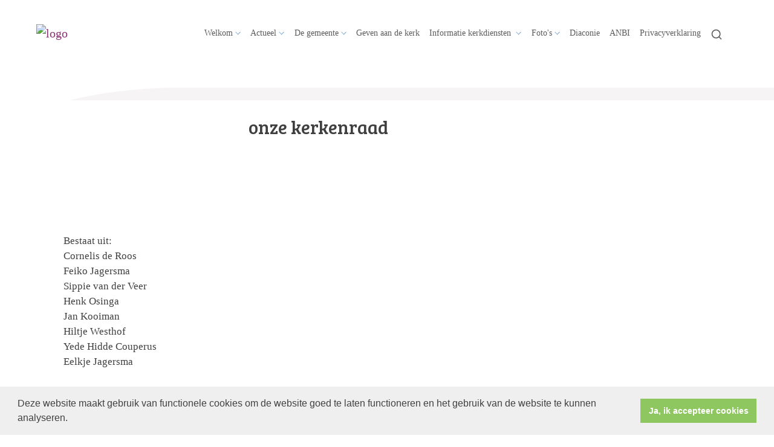

--- FILE ---
content_type: text/html; charset=utf-8
request_url: https://www.pknwarns.nl/default.aspx?lIntNavId=22000&lIntEntityId=183572
body_size: 32779
content:

<!DOCTYPE html>
<html lang="nl" class="">
<head>
    <!--https://xd.adobe.com/view/74c78e5b-ba8c-40e4-607b-b75140077362-02f6/grid-->
    <meta charset="utf-8">
    
    
    <meta name="viewport" content="width=device-width, initial-scale=1, shrink-to-fit=no">
    <meta name="author" content="Human Content B.V.">
    <meta name="generator" content="Protesantsekerk.net">
    <meta name="copyright" content="Human Content Media Producties B.V." />
     
<meta property="og:title" content="onze kerkenraad"/><meta property="og:image" content="//www.pknwarns.nl/uploads/klant593/(1)totaalfoto_klein.jpg"/><meta property="og:url" content="https://www.pknwarns.nl/default.aspx?lIntNavId=22000&lIntEntityId=183572"/><meta property="og:type" content="website"/><meta property="og:description" content="Bestaat uit:&nbsp;
Cornelis de Roos
Feiko Jagersma
Sippie van der Veer
Henk Osinga
Jan Kooiman
Hiltje Westhof
Yede Hidde Couperus
Eelkje Jagersma

Vooraan:
Margreet Hylkema
Hessel van der Goot
&nbsp;
&nbsp;

&nbsp;"/>


    
        <meta name="title" content="onze kerkenraad - Protestantse Gemeente van Warns, Scharl en Laaxum" />
        <meta name="description" content="Protestantse Gemeente van Warns, Scharl en Laaxum" />
        <meta name="keywords" content="Kerk, Warns, PKN, Geloof, Protestantse Gemeente van Warns, Skarl, Laaxum, scharl, Laaksum" />
        <meta name="language" content="Dutch" />
        <meta name="document-type" content="Public" />
        <meta name="document-distribution" content="Local" />
        <meta name="cache-control" content="Public" />
        <title>onze kerkenraad - Protestantse Gemeente van Warns, Scharl en Laaxum</title>
        
        
        <script src="/js/vendor/jquery-3.4.1.min.js"></script>
        <script src="/js/vendor/bootstrap-4.4.1/bootstrap.min.js"></script>
        <script src="/sjabloon18/js/protnet.js"></script>
        <link rel="stylesheet" href="//image.protestantsekerk.net/js/fancybox/source/jquery.fancybox.css?v=2.1.5" type="text/css" media="screen" />
        <script type="text/javascript" src="//image.protestantsekerk.net/js/fancybox/source/jquery.fancybox.pack.js?v=2.1.5"></script>
    
        <link href="/sjabloon18/css/bootstrap/bootstrap.min.css" rel="stylesheet" />
        <link href="/sjabloon18/css/bootstrap/bootstrap-grid.min.css" rel="stylesheet" />
        <link href="/sjabloon18/css/bootstrap/bootstrap-reboot.min.css" rel="stylesheet" />
        <link href="/sjabloon18/css/protnet.css?versie=6" rel="stylesheet" />

        <link href="/uploads/klant593/alg/stylesheet.css?v=Jun302020256PM" rel="stylesheet" type="text/css" />
        <link href="/stylesheetOveral.css?versie=7" rel="stylesheet" />
    
    <link href="https://fonts.googleapis.com/css?family=Bree+Serif&display=swap" rel="stylesheet">

   <style>
   .kerkdienstname {
       display:none;
   }
   .smoelenboek-zoek {
       width: 100%;
   }
   </style>

    
        <link rel="stylesheet" type="text/css" href="//cdnjs.cloudflare.com/ajax/libs/cookieconsent2/3.0.3/cookieconsent.min.css" />
        <script src="//cdnjs.cloudflare.com/ajax/libs/cookieconsent2/3.0.3/cookieconsent.min.js"></script>
        <script>
            window.addEventListener("load", function () {
                window.cookieconsent.initialise({
                    "palette": {
                        "popup": {
                            "background": "#efefef",
                            "text": "#404040"
                        },
                        "button": {
                            "background": "#8ec760",
                            "text": "#ffffff"
                        }
                    },
                    "content": {
                        "message": "Deze website maakt gebruik van functionele cookies om de website goed te laten functioneren en het gebruik van de website te kunnen analyseren.",
                        "dismiss": "Ja, ik accepteer cookies",
                            
                        "link": "",
                        "href": ""
                        

                    }
                })
            });
        </script>
    
</head>

<body class="hasbanner detailpage_banner">
    <div id="overlay" ></div>
    
        <a class="navbar-brand" href="/">
            <img class="logo" src="//image.protestantsekerk.net/uploads/klant593/logo.jpg" title="Protestantse Gemeente van Warns, Scharl en Laaxum" alt="logo" />
        </a>
    
    <header class="container">
        <nav class="navbar navbar-expand-lg navbar-light">
            <button class="navbar-toggler hidden-lg-up collapsed" type="button" data-toggle="collapse" data-target="#navbarsDefault" aria-controls="navbarsDefault" aria-expanded="false" aria-label="Toggle navigation">
                <div></div>
            </button>
            <div class="collapse navbar-collapse navbar-toggleable-md" id="navbarsDefault">
                 <ul class="navbar-nav ml-auto">
                 
                 
                    
                        <li id="repmenu1_li_control_0" class="dropdown nav-item active">
                            <a class="nav-link dropdown-toggle active" id="navbarDropdownMenuLink" data-toggle="dropdown" aria-haspopup="true" aria-expanded="false" href="//www.pknwarns.nl/welkom_2">Welkom</a>
                            
                                     <ul class="dropdown-menu" aria-labelledby="navbarDropdownMenuLink">
                                
                                     <li><a class="dropdown-item active" href="//www.pknwarns.nl/welkom_2">Welkom</a>
                                        <ul class="dropdown-menu sub-menu">
                                                <li><a class="dropdown-item" href="//www.pknwarns.nl/onze_predikanten">onze predikant</a></li>
                                            
                                                <li><a class="dropdown-item" href="//www.pknwarns.nl/onze_kerkenraad_1">onze kerkenraad</a></li>
                                            
                                                <li><a class="dropdown-item" href="//www.pknwarns.nl/contact">contact</a></li>
                                            </ul>
                                    </li>
                                
                                     <li><a class="dropdown-item " href="//www.pknwarns.nl/onze_predikanten">onze predikant</a>
                                        <ul class="dropdown-menu sub-menu">
                                                <li><a class="dropdown-item" href="//www.pknwarns.nl/onze_predikanten">onze predikant</a></li>
                                            </ul>
                                    </li>
                                
                                     <li><a class="dropdown-item active" href="//www.pknwarns.nl/onze_kerkenraad_1">onze kerkenraad</a>
                                        <ul class="dropdown-menu sub-menu">
                                                <li><a class="dropdown-item" href="//www.pknwarns.nl/onze_kerkenraad_1">onze kerkenraad</a></li>
                                            </ul>
                                    </li>
                                
                                     <li><a class="dropdown-item " href="//www.pknwarns.nl/contact">contact</a>
                                        <ul class="dropdown-menu sub-menu">
                                                <li><a class="dropdown-item" href="//www.pknwarns.nl/contact">contact</a></li>
                                            </ul>
                                    </li>
                                </ul>
                        </li>
                    
                        <li id="repmenu1_li_control_1" class="dropdown nav-item ">
                            <a class="nav-link dropdown-toggle " id="navbarDropdownMenuLink" data-toggle="dropdown" aria-haspopup="true" aria-expanded="false" href="//www.pknwarns.nl/_actueel">Actueel</a>
                            
                                     <ul class="dropdown-menu" aria-labelledby="navbarDropdownMenuLink">
                                
                                     <li><a class="dropdown-item " href="//www.pknwarns.nl/_actueel">Actueel</a>
                                        <ul class="dropdown-menu sub-menu">
                                                <li><a class="dropdown-item" href="//www.pknwarns.nl/seizoenprogramma">seizoenprogramma</a></li>
                                            
                                                <li><a class="dropdown-item" href="//www.pknwarns.nl/kerkschatten">Kerkschatten</a></li>
                                            
                                                <li><a class="dropdown-item" href="//www.pknwarns.nl/nieuw_menu-item_9">Tsjerkefair 2025</a></li>
                                            </ul>
                                    </li>
                                
                                     <li><a class="dropdown-item " href="//www.pknwarns.nl/seizoenprogramma">seizoenprogramma</a>
                                        <ul class="dropdown-menu sub-menu">
                                                <li><a class="dropdown-item" href="//www.pknwarns.nl/seizoenprogramma">seizoenprogramma</a></li>
                                            </ul>
                                    </li>
                                
                                     <li><a class="dropdown-item " href="//www.pknwarns.nl/kerkschatten">Kerkschatten</a>
                                        <ul class="dropdown-menu sub-menu">
                                                <li><a class="dropdown-item" href="//www.pknwarns.nl/kerkschatten">Kerkschatten</a></li>
                                            </ul>
                                    </li>
                                
                                     <li><a class="dropdown-item " href="//www.pknwarns.nl/nieuw_menu-item_9">Tsjerkefair 2025</a>
                                        <ul class="dropdown-menu sub-menu">
                                                <li><a class="dropdown-item" href="//www.pknwarns.nl/nieuw_menu-item_9">Tsjerkefair 2025</a></li>
                                            </ul>
                                    </li>
                                </ul>
                        </li>
                    
                        <li id="repmenu1_li_control_2" class="dropdown nav-item ">
                            <a class="nav-link dropdown-toggle " id="navbarDropdownMenuLink" data-toggle="dropdown" aria-haspopup="true" aria-expanded="false" href="//www.pknwarns.nl/de_gemeente">De gemeente</a>
                            
                                     <ul class="dropdown-menu" aria-labelledby="navbarDropdownMenuLink">
                                
                                     <li><a class="dropdown-item " href="//www.pknwarns.nl/de_gemeente">De gemeente</a>
                                        <ul class="dropdown-menu sub-menu">
                                                <li><a class="dropdown-item" href="//www.pknwarns.nl/beleidsplan_1">Beleidsplan</a></li>
                                            
                                                <li><a class="dropdown-item" href="//www.pknwarns.nl/vieren">vieren</a></li>
                                            
                                                <li><a class="dropdown-item" href="//www.pknwarns.nl/ontmoeten">ontmoeten</a></li>
                                            
                                                <li><a class="dropdown-item" href="//www.pknwarns.nl/geschiedenis">geschiedenis</a></li>
                                            </ul>
                                    </li>
                                
                                     <li><a class="dropdown-item " href="//www.pknwarns.nl/beleidsplan_1">Beleidsplan</a>
                                        <ul class="dropdown-menu sub-menu">
                                                <li><a class="dropdown-item" href="//www.pknwarns.nl/beleidsplan_1">Beleidsplan</a></li>
                                            </ul>
                                    </li>
                                
                                     <li Class="sub-dropdown"><a class="dropdown-item dropdown-toggle sub-menu " id="navbarDropdownMenuLink" data-toggle="dropdown" aria-haspopup="true" aria-expanded="false" href="//www.pknwarns.nl/vieren">vieren</a>
                                        <ul class="dropdown-menu sub-menu">
                                                <li><a class="dropdown-item" href="//www.pknwarns.nl/vieren">vieren</a></li>
                                            
                                                <li><a class="dropdown-item" href="//www.pknwarns.nl/rondom_dienst">rondom dienst</a></li>
                                            
                                                <li><a class="dropdown-item" href="//www.pknwarns.nl/speciale_diensten">speciale diensten</a></li>
                                            </ul>
                                    </li>
                                
                                     <li Class="sub-dropdown"><a class="dropdown-item dropdown-toggle sub-menu " id="navbarDropdownMenuLink" data-toggle="dropdown" aria-haspopup="true" aria-expanded="false" href="//www.pknwarns.nl/ontmoeten">ontmoeten</a>
                                        <ul class="dropdown-menu sub-menu">
                                                <li><a class="dropdown-item" href="//www.pknwarns.nl/ontmoeten">ontmoeten</a></li>
                                            
                                                <li><a class="dropdown-item" href="//www.pknwarns.nl/zondagsschool">zondagsschool</a></li>
                                            </ul>
                                    </li>
                                
                                     <li><a class="dropdown-item " href="//www.pknwarns.nl/geschiedenis">geschiedenis</a>
                                        <ul class="dropdown-menu sub-menu">
                                                <li><a class="dropdown-item" href="//www.pknwarns.nl/geschiedenis">geschiedenis</a></li>
                                            </ul>
                                    </li>
                                </ul>
                        </li>
                    
                        <li id="repmenu1_li_control_3" class="dropdown nav-item ">
                            <a class="nav-link " href="//www.pknwarns.nl/geven_aan_de_kerk">Geven aan de kerk</a>
                            
                                     <ul class="dropdown-menu" aria-labelledby="navbarDropdownMenuLink">
                                
                                     <li><a class="dropdown-item " href="//www.pknwarns.nl/geven_aan_de_kerk">Geven aan de kerk</a>
                                        
                                    </li>
                                </ul>
                        </li>
                    
                        <li id="repmenu1_li_control_4" class="dropdown nav-item ">
                            <a class="nav-link dropdown-toggle " id="navbarDropdownMenuLink" data-toggle="dropdown" aria-haspopup="true" aria-expanded="false" href="//www.pknwarns.nl/nieuw_menu-item">Informatie kerkdiensten  </a>
                            
                                     <ul class="dropdown-menu" aria-labelledby="navbarDropdownMenuLink">
                                
                                     <li><a class="dropdown-item " href="//www.pknwarns.nl/nieuw_menu-item">Informatie kerkdiensten  </a>
                                        <ul class="dropdown-menu sub-menu">
                                                <li><a class="dropdown-item" href="//www.pknwarns.nl/preekrooster_1">Preekrooster</a></li>
                                            </ul>
                                    </li>
                                
                                     <li><a class="dropdown-item " href="//www.pknwarns.nl/preekrooster_1">Preekrooster</a>
                                        <ul class="dropdown-menu sub-menu">
                                                <li><a class="dropdown-item" href="//www.pknwarns.nl/preekrooster_1">Preekrooster</a></li>
                                            </ul>
                                    </li>
                                </ul>
                        </li>
                    
                        <li id="repmenu1_li_control_5" class="dropdown nav-item ">
                            <a class="nav-link dropdown-toggle " id="navbarDropdownMenuLink" data-toggle="dropdown" aria-haspopup="true" aria-expanded="false" href="//www.pknwarns.nl/fotos">Foto's</a>
                            
                                     <ul class="dropdown-menu" aria-labelledby="navbarDropdownMenuLink">
                                
                                     <li><a class="dropdown-item " href="//www.pknwarns.nl/fotos">Foto's</a>
                                        <ul class="dropdown-menu sub-menu">
                                                <li><a class="dropdown-item" href="//www.pknwarns.nl/nieuw_menu-item_6">Foto's seizoen 2024-2025</a></li>
                                            
                                                <li><a class="dropdown-item" href="//www.pknwarns.nl/nieuw_menu-item_10">Foto's seizoen 2023-2024</a></li>
                                            
                                                <li><a class="dropdown-item" href="//www.pknwarns.nl/nieuw_menu-item_8">Foto's seizoen 2022-2023</a></li>
                                            
                                                <li><a class="dropdown-item" href="//www.pknwarns.nl/nieuw_menu-item_7">Foto's seizoen 2021-2022</a></li>
                                            
                                                <li><a class="dropdown-item" href="//www.pknwarns.nl/nieuw_menu-item_3">foto's seizoen 2020-2021</a></li>
                                            </ul>
                                    </li>
                                
                                     <li><a class="dropdown-item " href="//www.pknwarns.nl/nieuw_menu-item_6">Foto's seizoen 2024-2025</a>
                                        <ul class="dropdown-menu sub-menu">
                                                <li><a class="dropdown-item" href="//www.pknwarns.nl/nieuw_menu-item_6">Foto's seizoen 2024-2025</a></li>
                                            </ul>
                                    </li>
                                
                                     <li><a class="dropdown-item " href="//www.pknwarns.nl/nieuw_menu-item_10">Foto's seizoen 2023-2024</a>
                                        <ul class="dropdown-menu sub-menu">
                                                <li><a class="dropdown-item" href="//www.pknwarns.nl/nieuw_menu-item_10">Foto's seizoen 2023-2024</a></li>
                                            </ul>
                                    </li>
                                
                                     <li><a class="dropdown-item " href="//www.pknwarns.nl/nieuw_menu-item_8">Foto's seizoen 2022-2023</a>
                                        <ul class="dropdown-menu sub-menu">
                                                <li><a class="dropdown-item" href="//www.pknwarns.nl/nieuw_menu-item_8">Foto's seizoen 2022-2023</a></li>
                                            </ul>
                                    </li>
                                
                                     <li><a class="dropdown-item " href="//www.pknwarns.nl/nieuw_menu-item_7">Foto's seizoen 2021-2022</a>
                                        <ul class="dropdown-menu sub-menu">
                                                <li><a class="dropdown-item" href="//www.pknwarns.nl/nieuw_menu-item_7">Foto's seizoen 2021-2022</a></li>
                                            </ul>
                                    </li>
                                
                                     <li><a class="dropdown-item " href="//www.pknwarns.nl/nieuw_menu-item_3">foto's seizoen 2020-2021</a>
                                        <ul class="dropdown-menu sub-menu">
                                                <li><a class="dropdown-item" href="//www.pknwarns.nl/nieuw_menu-item_3">foto's seizoen 2020-2021</a></li>
                                            </ul>
                                    </li>
                                </ul>
                        </li>
                    
                        <li id="repmenu1_li_control_6" class="dropdown nav-item ">
                            <a class="nav-link " href="//www.pknwarns.nl/beheer">Diaconie</a>
                            
                                     <ul class="dropdown-menu" aria-labelledby="navbarDropdownMenuLink">
                                
                                     <li><a class="dropdown-item " href="//www.pknwarns.nl/beheer">Diaconie</a>
                                        
                                    </li>
                                </ul>
                        </li>
                    
                        <li id="repmenu1_li_control_7" class="dropdown nav-item ">
                            <a class="nav-link " href="//www.pknwarns.nl/anbi">ANBI</a>
                            
                                     <ul class="dropdown-menu" aria-labelledby="navbarDropdownMenuLink">
                                
                                     <li><a class="dropdown-item " href="//www.pknwarns.nl/anbi">ANBI</a>
                                        
                                    </li>
                                </ul>
                        </li>
                    
                        <li id="repmenu1_li_control_8" class="dropdown nav-item ">
                            <a class="nav-link " href="//www.pknwarns.nl/nieuw_menu-item_4">Privacyverklaring</a>
                            
                                     <ul class="dropdown-menu" aria-labelledby="navbarDropdownMenuLink">
                                
                                     <li><a class="dropdown-item " href="//www.pknwarns.nl/nieuw_menu-item_4">Privacyverklaring</a>
                                        
                                    </li>
                                </ul>
                        </li>
                    
               
                <li class="nav-item search-icon d-none d-lg-inline-block">
                    <a class="nav-link toggle-search toggle-search-lg"><svg xmlns="http://www.w3.org/2000/svg" width="20" height="20" viewBox="0 0 24 24" fill="none" stroke="currentColor" stroke-width="2" stroke-linecap="round" stroke-linejoin="round" class="feather feather-search"><circle cx="11" cy="11" r="8"></circle><line x1="21" y1="21" x2="16.65" y2="16.65"></line></svg></a>
                </li>
                 
                 
                  
                <li class="nav-item search-icon d-lg-none text-center">
                    <a class=" nav-link toggle-search  toggle-search-mobile"><svg xmlns="http://www.w3.org/2000/svg" width="20" height="20" viewBox="0 0 24 24" fill="none" stroke="currentColor" stroke-width="2" stroke-linecap="round" stroke-linejoin="round" class="feather feather-search"><circle cx="11" cy="11" r="8"></circle><line x1="21" y1="21" x2="16.65" y2="16.65"></line></svg></a>
                    <div id="search-bar-md" style="display:none;">
                        <div class="row">
                            <div class="col-12 mt-3 text-left">
                                <form method="post" action="/zoeken.aspx">
                                <input type="text" id="trefwoord-md" class="trefwoord" name="trefwoord" placeholder="Waar bent u naar op zoek?" /> <svg class="search" xmlns="http://www.w3.org/2000/svg" width="24" height="24" viewBox="0 0 24 24" fill="none" stroke="currentColor" stroke-width="2" stroke-linecap="round" stroke-linejoin="round" class="feather feather-chevron-right"><polyline points="9 18 15 12 9 6"></polyline></svg>
                                </form>
                            </div>
                        </div>
                    </div>
                </li>
                
            </ul>
            </div>
        </nav>
        <div id="search-bar-lg" style="display:none;">
            <div class="row">
                <div class="col-12">
                    <form method="post" action="/zoeken.aspx">
                        <input type="text" id="trefwoord-lg" class="trefwoord" name="trefwoord" placeholder="Waar bent u naar op zoek?" /> <svg class="search" xmlns="http://www.w3.org/2000/svg" width="24" height="24" viewBox="0 0 24 24" fill="none" stroke="currentColor" stroke-width="2" stroke-linecap="round" stroke-linejoin="round" class="feather feather-chevron-right"><polyline points="9 18 15 12 9 6"></polyline></svg>
                    </form>
                </div>
            </div>
        </div>
    </header>
    
    <div id="main-container">
        <div class="banner ">
            <div class="container">
                <div class="row no-gutters "  %>
                    <div class="col-12 col-md-9 offset-md-3">
                        <h2 class='detailBanner mb-3 px-5'>onze kerkenraad</h2>
                        <img style="position:relative; z-index:9;" class="banner-img w-100" title="" alt="" src="//image.protestantsekerk.net/uploads/klant593/(1)totaalfoto_klein.jpg" />
                    </div>
                </div>
            </div>
        </div>
        
        <div class="content-container w-100">
            <div class="container">
                <div class="row">
                    <!--ALEEEN als je rechts hebt onderstaande 2 divs EN tekstblokken col-md-6 zetten ipv col-md-4 -->
                    <div class="col-12 col-md-8">
                        <div class="row no-guttersXX pl-3 pl-lg-0 pr-3 pr-lg-0">
                            
                            
    
        
    
    
             
                <div class="col-12 col-md-12 mb-3 tekst-blok yep" >
                <div class="card mb-4 p-0 h-100">
                    <span class="divAfbeelding" style="">
                        <img  class='bd-placeholder-img card-img-top w-100'   alt="" src="//www.pknwarns.nl/uploads/klant593/(1)totaalfoto_klein.jpg">
                    </span>
                    <div class="card-body">
                        
                        <h2 class="tekstblok_pagetitle">onze kerkenraad</h2>
                                
                        <div class="card-text">
                            Bestaat uit:&nbsp;<br />
Cornelis de Roos<br />
Feiko Jagersma<br />
Sippie van der Veer<br />
Henk Osinga<br />
Jan Kooiman<br />
Hiltje Westhof<br />
Yede Hidde Couperus<br />
Eelkje Jagersma<br />
<br />
Vooraan:<br />
Margreet Hylkema<br />
Hessel van der Goot<br />
&nbsp;<br />
&nbsp;<br />
<br />
&nbsp;
                        </div>
					    
					    <a href="javascript:history.go(-1);" class="meer terugknop"><div class="meer-info">terug <svg xmlns="http://www.w3.org/2000/svg" width="24" height="24" viewBox="0 0 24 24" fill="none" stroke="currentColor" stroke-width="2" stroke-linecap="round" stroke-linejoin="round" class="feather feather-chevron-left"><polyline points="15 18 9 12 15 6"></polyline></svg></div></a>
                    </div>
                </div>
            </div>
	    

    
    
    

    

    

                            
                        </div>
                    </div>
                    
                        <!--ALEEEN als je rechts hebt onderstaande div-->
                        <div class="col-12 col-md-4 right-column">
                            
                            <div class="linkje leden"></div>
                             
                            
                        </div>
                    
                </div>
            </div>
        </div>
    </div>
   
    
    <footer>
        <div class="container pt-5">
            <div class="row">
                <div class="col-lg-4 border-left" id="navigeer_naar">
                    <h3 class="text-primary">Navigeer naar:</h3>
                    <ul class="nolisting navigeernaar">
                        
                            
                                <li>
                                    <a href="//www.pknwarns.nl/welkom_2" class="text-dark">
                                        Welkom
                                    </a>
                                </li>
                            
                                <li>
                                    <a href="//www.pknwarns.nl/_actueel" class="text-dark">
                                        Actueel
                                    </a>
                                </li>
                            
                                <li>
                                    <a href="//www.pknwarns.nl/de_gemeente" class="text-dark">
                                        De gemeente
                                    </a>
                                </li>
                            
                                <li>
                                    <a href="//www.pknwarns.nl/geven_aan_de_kerk" class="text-dark">
                                        Geven aan de kerk
                                    </a>
                                </li>
                            
                                <li>
                                    <a href="//www.pknwarns.nl/nieuw_menu-item" class="text-dark">
                                        Informatie kerkdiensten  
                                    </a>
                                </li>
                            
                                <li>
                                    <a href="//www.pknwarns.nl/fotos" class="text-dark">
                                        Foto's
                                    </a>
                                </li>
                            
                                <li>
                                    <a href="//www.pknwarns.nl/beheer" class="text-dark">
                                        Diaconie
                                    </a>
                                </li>
                            
                                <li>
                                    <a href="//www.pknwarns.nl/anbi" class="text-dark">
                                        ANBI
                                    </a>
                                </li>
                            
                                <li>
                                    <a href="//www.pknwarns.nl/nieuw_menu-item_4" class="text-dark">
                                        Privacyverklaring
                                    </a>
                                </li>
                            
                    </ul>
                </div>
                <div class="my-5 mt-lg-0 col-lg-4" >
                     
                 </div>
                <div class="col-lg-4 text-right logopkn">
                    
                    <img src="/sjabloon18/img/logo-trademark-protestantse-kerk.svg" />
                    <img src="/sjabloon18/img/logo-wordmark-protestantse-kerk.svg" />
                </div>
            </div>
        </div>
    </footer>
     

    <div id="imageModal" class="img-modal">
        <div class="img-modal-wrapper">
            <img class="img-modal-content" id="modalImg">
        </div>
        <span class="img-modal-close">&times;</span>
    </div>

    <script src="/jsOveral.js?versie=6"></script>
</body>
</html>




